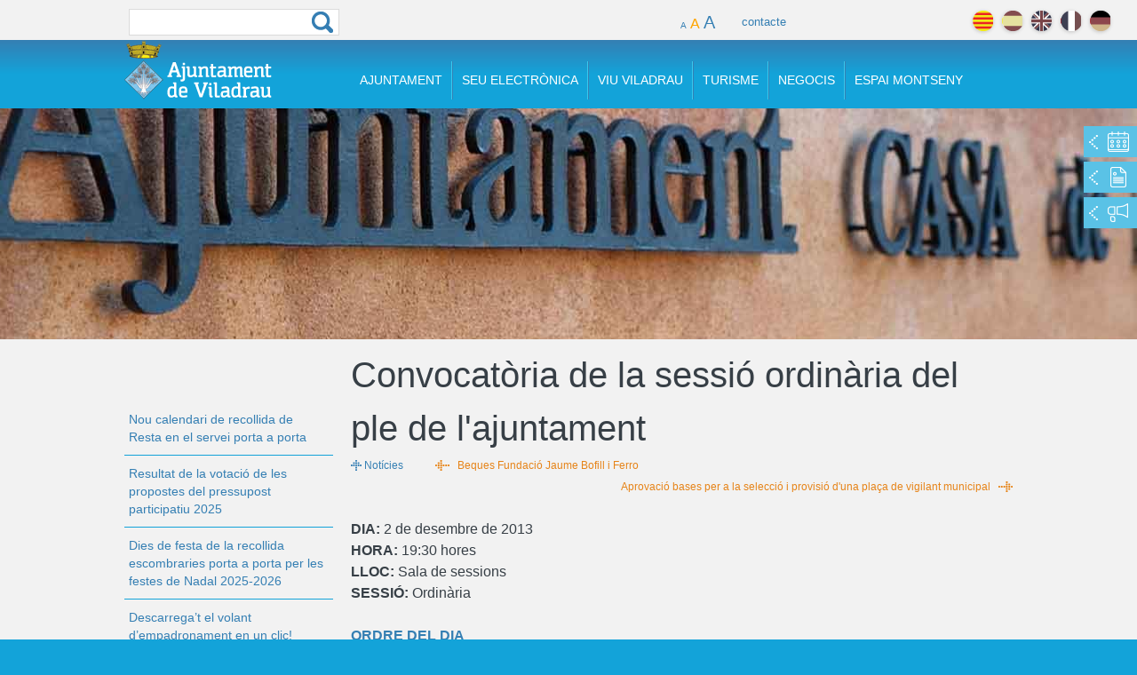

--- FILE ---
content_type: text/html; charset=utf-8
request_url: https://www.viladrau.cat/ca/noticies/convocatoria-de-la-sessio-ordinaria-del-ple-de-lajuntament?page=1
body_size: 12967
content:
<!DOCTYPE html>
<!--[if IEMobile 7]><html class="iem7"  lang="ca" dir="ltr"><![endif]-->
<!--[if lte IE 6]><html class="lt-ie9 lt-ie8 lt-ie7"  lang="ca" dir="ltr"><![endif]-->
<!--[if (IE 7)&(!IEMobile)]><html class="lt-ie9 lt-ie8"  lang="ca" dir="ltr"><![endif]-->
<!--[if IE 8]><html class="lt-ie9"  lang="ca" dir="ltr"><![endif]-->
<!--[if (gte IE 9)|(gt IEMobile 7)]><!--><html  lang="ca" dir="ltr" prefix="content: http://purl.org/rss/1.0/modules/content/ dc: http://purl.org/dc/terms/ foaf: http://xmlns.com/foaf/0.1/ og: http://ogp.me/ns# rdfs: http://www.w3.org/2000/01/rdf-schema# sioc: http://rdfs.org/sioc/ns# sioct: http://rdfs.org/sioc/types# skos: http://www.w3.org/2004/02/skos/core# xsd: http://www.w3.org/2001/XMLSchema#"><!--<![endif]-->

<head>
  <meta charset="utf-8" />
<link rel="prev" type="text/html" title="Beques Fundació Jaume Bofill i Ferro" href="https://www.viladrau.cat/ca/noticies/beques-fundacio-jaume-bofill-i-ferro" />
<link rel="next" type="text/html" title="Aprovació bases per a la selecció i provisió d&#039;una plaça de vigilant municipal" href="https://www.viladrau.cat/ca/noticies/aprovacio-bases-la-seleccio-i-provisio-duna-placa-de-vigilant-municipal" />
<link rel="shortcut icon" href="https://www.viladrau.cat/sites/all/themes/viladrau/favicon.ico" type="image/vnd.microsoft.icon" />
<meta name="generator" content="Drupal 7 (https://www.drupal.org)" />
<link rel="canonical" href="https://www.viladrau.cat/ca/noticies/convocatoria-de-la-sessio-ordinaria-del-ple-de-lajuntament" />
<link rel="shortlink" href="https://www.viladrau.cat/ca/node/472" />
<meta name="twitter:card" content="summary" />
<meta name="twitter:url" content="https://www.viladrau.cat/ca/noticies/convocatoria-de-la-sessio-ordinaria-del-ple-de-lajuntament" />
<meta name="twitter:title" content="Convocatòria de la sessió ordinària del ple de l&#039;ajuntament" />
  <title>Convocatòria de la sessió ordinària del ple de l'ajuntament | Page 2 | Ajuntament de Viladrau</title>

  <meta name="viewport" content="width=device-width, initial-scale=1">
      <meta name="MobileOptimized" content="width">
    <meta name="HandheldFriendly" content="true">
    <meta name="viewport" content="width=device-width">
     
    <meta http-equiv="cleartype" content="on">

  <style>
@import url("https://www.viladrau.cat/modules/system/system.base.css?t8yndh");
@import url("https://www.viladrau.cat/modules/system/system.messages.css?t8yndh");
@import url("https://www.viladrau.cat/modules/system/system.theme.css?t8yndh");
</style>
<style>
@import url("https://www.viladrau.cat/modules/comment/comment.css?t8yndh");
@import url("https://www.viladrau.cat/sites/all/modules/date/date_api/date.css?t8yndh");
@import url("https://www.viladrau.cat/modules/field/theme/field.css?t8yndh");
@import url("https://www.viladrau.cat/modules/node/node.css?t8yndh");
@import url("https://www.viladrau.cat/modules/search/search.css?t8yndh");
@import url("https://www.viladrau.cat/modules/user/user.css?t8yndh");
@import url("https://www.viladrau.cat/sites/all/modules/views/css/views.css?t8yndh");
</style>
<style>
@import url("https://www.viladrau.cat/sites/all/modules/ctools/css/ctools.css?t8yndh");
</style>
<link type="text/css" rel="stylesheet" href="http://fonts.googleapis.com/css?family=Roboto:100,400,300,400italic,700,700italic,100,900" media="all" />
<style>
@import url("https://www.viladrau.cat/sites/all/modules/custom_search/custom_search.css?t8yndh");
@import url("https://www.viladrau.cat/sites/all/themes/viladrau/css/font-awesome.css?t8yndh");
@import url("https://www.viladrau.cat/sites/all/themes/viladrau/css/dcaccordion.css?t8yndh");
@import url("https://www.viladrau.cat/sites/all/themes/viladrau/css/flexslider.css?t8yndh");
</style>
<style>
@import url("https://www.viladrau.cat/sites/all/themes/viladrau/css/normalize.css?t8yndh");
@import url("https://www.viladrau.cat/sites/all/themes/viladrau/css/wireframes.css?t8yndh");
@import url("https://www.viladrau.cat/sites/all/themes/viladrau/css/layouts/fluid_grid_1020.css?t8yndh");
@import url("https://www.viladrau.cat/sites/all/themes/viladrau/css/layouts/responsive-sidebars.css?t8yndh");
@import url("https://www.viladrau.cat/sites/all/themes/viladrau/css/tabs.css?t8yndh");
@import url("https://www.viladrau.cat/sites/all/themes/viladrau/css/pages.css?t8yndh");
@import url("https://www.viladrau.cat/sites/all/themes/viladrau/css/blocks.css?t8yndh");
@import url("https://www.viladrau.cat/sites/all/themes/viladrau/css/navigation.css?t8yndh");
@import url("https://www.viladrau.cat/sites/all/themes/viladrau/css/views-styles.css?t8yndh");
@import url("https://www.viladrau.cat/sites/all/themes/viladrau/css/nodes.css?t8yndh");
@import url("https://www.viladrau.cat/sites/all/themes/viladrau/css/comments.css?t8yndh");
@import url("https://www.viladrau.cat/sites/all/themes/viladrau/css/forms.css?t8yndh");
@import url("https://www.viladrau.cat/sites/all/themes/viladrau/css/fields.css?t8yndh");
@import url("https://www.viladrau.cat/sites/all/themes/viladrau/css/print.css?t8yndh");
@import url("https://www.viladrau.cat/sites/all/themes/viladrau/css/meanmenu.css?t8yndh");
</style>
  <script src="//code.jquery.com/jquery-1.7.2.js"></script>
<script>window.jQuery || document.write("<script src='/sites/all/modules/jquery_update/replace/jquery/1.7/jquery.js'>\x3C/script>")</script>
<script src="https://www.viladrau.cat/misc/jquery.once.js?v=1.2"></script>
<script src="https://www.viladrau.cat/misc/drupal.js?t8yndh"></script>
<script src="https://www.viladrau.cat/sites/default/files/languages/ca_DteadlqpmtRwFlYeR2BmfzsxvPZUeKjvF4W6YeodQ7o.js?t8yndh"></script>
<script src="https://www.viladrau.cat/sites/all/modules/custom_search/js/custom_search.js?t8yndh"></script>
<script src="https://www.viladrau.cat/sites/all/modules/google_analytics/googleanalytics.js?t8yndh"></script>
<script>(function(i,s,o,g,r,a,m){i["GoogleAnalyticsObject"]=r;i[r]=i[r]||function(){(i[r].q=i[r].q||[]).push(arguments)},i[r].l=1*new Date();a=s.createElement(o),m=s.getElementsByTagName(o)[0];a.async=1;a.src=g;m.parentNode.insertBefore(a,m)})(window,document,"script","https://www.google-analytics.com/analytics.js","ga");ga("create", "UA-56163584-1", {"cookieDomain":"auto"});ga("send", "pageview");</script>
<script src="https://maps.googleapis.com/maps/api/js?key=AIzaSyASm_57qP6xBrtLXBbrQKopxzSVV8j5VnM&amp;sensor=true"></script>
<script src="https://www.viladrau.cat/sites/all/themes/viladrau/js/menu/jquery.hoverIntent.minified.js?t8yndh"></script>
<script src="https://www.viladrau.cat/sites/all/themes/viladrau/js/scriptbreaker-multiple-accordion-1.js?t8yndh"></script>
<script src="https://www.viladrau.cat/sites/all/themes/viladrau/js/flexslider/jquery.flexslider.js?t8yndh"></script>
<script src="https://www.viladrau.cat/sites/all/themes/viladrau/js/flexslider/activacion.js?t8yndh"></script>
<script src="https://www.viladrau.cat/sites/all/themes/viladrau/js/flexslider/activacionlloc.js?t8yndh"></script>
<script src="https://www.viladrau.cat/sites/all/themes/viladrau/js/menulateralfooter.js?t8yndh"></script>
<script src="https://www.viladrau.cat/sites/all/themes/viladrau/js/script.js?t8yndh"></script>
<script>jQuery.extend(Drupal.settings, {"basePath":"\/","pathPrefix":"ca\/","ajaxPageState":{"theme":"viladrau","theme_token":"F19paW0TAMtcXM7uS-7EY5oKQlnLDRLYSqv0qYtI0qw","js":{"\/\/code.jquery.com\/jquery-1.7.2.js":1,"0":1,"misc\/jquery.once.js":1,"misc\/drupal.js":1,"public:\/\/languages\/ca_DteadlqpmtRwFlYeR2BmfzsxvPZUeKjvF4W6YeodQ7o.js":1,"sites\/all\/modules\/custom_search\/js\/custom_search.js":1,"sites\/all\/modules\/google_analytics\/googleanalytics.js":1,"1":1,"https:\/\/maps.googleapis.com\/maps\/api\/js?key=AIzaSyASm_57qP6xBrtLXBbrQKopxzSVV8j5VnM\u0026sensor=true":1,"sites\/all\/themes\/viladrau\/js\/menu\/jquery.hoverIntent.minified.js":1,"sites\/all\/themes\/viladrau\/js\/scriptbreaker-multiple-accordion-1.js":1,"sites\/all\/themes\/viladrau\/js\/flexslider\/jquery.flexslider.js":1,"sites\/all\/themes\/viladrau\/js\/flexslider\/activacion.js":1,"sites\/all\/themes\/viladrau\/js\/flexslider\/activacionlloc.js":1,"sites\/all\/themes\/viladrau\/js\/menulateralfooter.js":1,"sites\/all\/themes\/viladrau\/js\/script.js":1},"css":{"modules\/system\/system.base.css":1,"modules\/system\/system.menus.css":1,"modules\/system\/system.messages.css":1,"modules\/system\/system.theme.css":1,"modules\/comment\/comment.css":1,"sites\/all\/modules\/date\/date_api\/date.css":1,"modules\/field\/theme\/field.css":1,"modules\/node\/node.css":1,"modules\/search\/search.css":1,"modules\/user\/user.css":1,"sites\/all\/modules\/views\/css\/views.css":1,"sites\/all\/modules\/ctools\/css\/ctools.css":1,"http:\/\/fonts.googleapis.com\/css?family=Roboto:100,400,300,400italic,700,700italic,100,900":1,"sites\/all\/modules\/custom_search\/custom_search.css":1,"sites\/all\/themes\/viladrau\/css\/font-awesome.css":1,"sites\/all\/themes\/viladrau\/css\/dcaccordion.css":1,"sites\/all\/themes\/viladrau\/css\/flexslider.css":1,"sites\/all\/themes\/viladrau\/system.menus.css":1,"sites\/all\/themes\/viladrau\/css\/normalize.css":1,"sites\/all\/themes\/viladrau\/css\/wireframes.css":1,"sites\/all\/themes\/viladrau\/css\/layouts\/fluid_grid_1020.css":1,"sites\/all\/themes\/viladrau\/css\/layouts\/responsive-sidebars.css":1,"sites\/all\/themes\/viladrau\/css\/page-backgrounds.css":1,"sites\/all\/themes\/viladrau\/css\/tabs.css":1,"sites\/all\/themes\/viladrau\/css\/pages.css":1,"sites\/all\/themes\/viladrau\/css\/blocks.css":1,"sites\/all\/themes\/viladrau\/css\/navigation.css":1,"sites\/all\/themes\/viladrau\/css\/views-styles.css":1,"sites\/all\/themes\/viladrau\/css\/nodes.css":1,"sites\/all\/themes\/viladrau\/css\/comments.css":1,"sites\/all\/themes\/viladrau\/css\/forms.css":1,"sites\/all\/themes\/viladrau\/css\/fields.css":1,"sites\/all\/themes\/viladrau\/css\/print.css":1,"sites\/all\/themes\/viladrau\/css\/meanmenu.css":1}},"custom_search":{"form_target":"_self","solr":0},"googleanalytics":{"trackOutbound":1,"trackMailto":1,"trackDownload":1,"trackDownloadExtensions":"7z|aac|arc|arj|asf|asx|avi|bin|csv|doc(x|m)?|dot(x|m)?|exe|flv|gif|gz|gzip|hqx|jar|jpe?g|js|mp(2|3|4|e?g)|mov(ie)?|msi|msp|pdf|phps|png|ppt(x|m)?|pot(x|m)?|pps(x|m)?|ppam|sld(x|m)?|thmx|qtm?|ra(m|r)?|sea|sit|tar|tgz|torrent|txt|wav|wma|wmv|wpd|xls(x|m|b)?|xlt(x|m)|xlam|xml|z|zip"},"urlIsAjaxTrusted":{"\/ca\/noticies\/convocatoria-de-la-sessio-ordinaria-del-ple-de-lajuntament?page=1":true}});</script>
      <!--[if lt IE 9]>
    <script src="/sites/all/themes/zen/js/html5-respond.js"></script>
    <![endif]-->
  </head>
<body class="html not-front not-logged-in one-sidebar sidebar-first page-node page-node- page-node-472 node-type-noticies i18n-ca section-noticies" >
      <p id="skip-link">
      <a href="#main-menu" class="element-invisible element-focusable">Jump to navigation</a>
    </p>
      

<div id="contenedor">

	<div class="langsearch">
		<div class="total page container_12">
			<div class="grid_3 busqueda ">
				<form class="search-form" role="search" action="/ca/noticies/convocatoria-de-la-sessio-ordinaria-del-ple-de-lajuntament?page=1" method="post" id="search-block-form" accept-charset="UTF-8"><div><div class="container-inline">
      <h2 class="element-invisible">Formulari de cerca</h2>
    <div class="form-item form-type-textfield form-item-search-block-form">
  <label class="element-invisible" for="edit-search-block-form--2">Cerca </label>
 <input title="Introduïu els termes que voleu cercar." class="custom-search-box form-text" placeholder="" type="text" id="edit-search-block-form--2" name="search_block_form" value="" size="15" maxlength="128" />
</div>
<div class="form-actions form-wrapper" id="edit-actions--2"><input type="submit" id="edit-submit--2" name="op" value="Cerca" class="form-submit" /></div><input type="hidden" name="form_build_id" value="form-_WB21gjuSG1Yh5YAsIck1FtqQSik5VFtpan-dWj7gcI" />
<input type="hidden" name="form_id" value="search_block_form" />
</div>
</div></form>			</div>
			
			
					             												<div class="grid_6 clasecontacto">
							<div id="controls">
							      <a href="#" id="small">A</a>
							      <a href="#" id="medium" class="selected">A</a>
							      <a href="#" id="large">A</a>
						    </div>
						    <a id="contactolink" href="/ca/ajuntament/contacte-0">contacte</a>
						</div>
														
			
			
							<div class="grid_4 idiomasconatiner">
						                
	                <div id="idomasbox">
		                <ul class="idiomas">
							<li class="idiomaactivo"><a class="ca" href="#" title="català">català</a></li>
							<li class=""><a class="es" href="/es" title="español">español</a></li>
							<li class=""><a class="en" href="/en" title="english">english</a></li>
							<li class=""><a class="fr" href="/fr" title="français">français</a></li>
							<li class=""><a class="de" href="/de" title="deutch">deutch</a></li>
						</ul>
	                </div> <!-- #idomasbox -->
				</div><!--idiomasconatiner-->
						
			
			
		</div>
	</div>


	<div class="headertop">
		    <div class="total page container_12">
		      <header id="header" role="banner">
		      
				  <div class="grid_3">
		          <a href="/ca" title="Inici" rel="home" id="logo"><img src="https://www.viladrau.cat/sites/all/themes/viladrau/images/viladrau_logo_color.png" alt="Inici" /></a>
				  </div>

		      
		      	<div id="navigation" class="grid_9">
		                      		                            <nav id="main-menu" role="navigation">
		                                


<div class="menu-block-wrapper menu-block-1 menu-name-main-menu parent-mlid-0 menu-level-1">
  <ul class="menu"><li class="menu__item is-expanded menu__item is-expanded first expanded menu-mlid-627"><a href="/ca/ajuntament/ajuntament-0" class="menu__link menu__link menuajuntament">Ajuntament</a><ul class="menu"><li class="menu__item is-leaf menu__item is-leaf first leaf menu-mlid-2076"><a href="/ca/ajuntament/arees-i-regidors" title="Organització de l’equip de govern i els diferents Grups Municipals" class="menu__link menu__link">Àrees i regidors<div class="introduccio">Organització de l’equip de govern i els diferents Grups Municipals</div></a></li>
<li class="menu__item is-leaf menu__item is-leaf leaf menu-mlid-2634"><a href="/ca/ajuntament/actesiplens" title="Actes dels acords presos en els Plens Municipals i Decrets d&#039;alcaldia" class="menu__link menu__link">Actes de plens<div class="introduccio">Actes dels acords presos en els Plens Municipals i Decrets d'alcaldia</div></a></li>
<li class="menu__item is-leaf menu__item is-leaf leaf menu-mlid-2646"><a href="/ca/ajuntament/juntes_de_govern" title="Actes de les Juntes de Govern Local de Viladrau" class="menu__link menu__link">Juntes de Govern<div class="introduccio">Actes de les Juntes de Govern Local de Viladrau</div></a></li>
<li class="menu__item is-leaf menu__item is-leaf leaf menu-mlid-2078"><a href="/ca/ajuntament/serveis-municipals" title="Contacte dels diferents serveis municipals" class="menu__link menu__link">Serveis municipals<div class="introduccio">Contacte dels diferents serveis municipals</div></a></li>
<li class="menu__item is-leaf menu__item is-leaf leaf menu-mlid-2080"><a href="/ca/ajuntament/anuncis" title="Consulta d’edictes i anuncis publicats" class="menu__link menu__link">Tauler d'anuncis<div class="introduccio">Consulta d’edictes i anuncis publicats</div></a></li>
<li class="menu__item is-leaf menu__item is-leaf leaf menu-mlid-2082"><a href="/ca/ajuntament/ordenances" title="Normativa de caràcter municipal i referent a tributs" class="menu__link menu__link">Ordenances<div class="introduccio">Normativa de caràcter municipal i referent a tributs</div></a></li>
<li class="menu__item is-leaf menu__item is-leaf leaf menu-mlid-2680"><a href="/ca/ajuntament/normativa" title="Normes urbanístiques, inventari de camins, Nou POUM i projectes" class="menu__link menu__link t2on">Documents de referència<div class="introduccio">Normes urbanístiques, inventari de camins, Nou POUM i projectes</div></a></li>
<li class="menu__item is-leaf menu__item is-leaf leaf menu-mlid-2586"><a href="/ca/noticies" title="El més destacat del dia a dia a Viladrau" class="menu__link menu__link">Notícies<div class="introduccio">El més destacat del dia a dia a Viladrau</div></a></li>
<li class="menu__item is-leaf menu__item is-leaf last leaf menu-mlid-2088"><a href="/ca/ajuntament/contacte-0" title="Fes-nos arribar qualsevol consulta o comentari" class="menu__link menu__link t2off">Contacte<div class="introduccio">Fes-nos arribar qualsevol consulta o comentari</div></a></li>
</ul></li>
<li class="menu__item is-expanded menu__item is-expanded expanded menu-mlid-2915"><a href="https://www.seu-e.cat/web/viladrau/seu-electronica#" class="menu__link menu__link menuseu">Seu Electrònica</a><ul class="menu"><li class="menu__item is-leaf menu__item is-leaf first leaf menu-mlid-2916"><a href="https://www.seu-e.cat/web/viladrau/seu-electronica#" title="Espai electrònic de relació entra la ciutadania i l’Ajuntament de Viladrau" id="testmenu" class="menu__link menu__link">Seu electrònica<div class="introduccio">Espai electrònic de relació entra la ciutadania i l’Ajuntament de Viladrau</div></a></li>
<li class="menu__item is-leaf menu__item is-leaf leaf menu-mlid-2917"><a href="https://www.seu-e.cat/web/viladrau/govern-obert-i-transparencia" title="Accedeix a la informació pública i bon govern de la gestió municipal." id="testmenu" class="menu__link menu__link">Portal de transparència<div class="introduccio">Accedeix a la informació pública i bon govern de la gestió municipal.</div></a></li>
<li class="menu__item is-leaf menu__item is-leaf leaf menu-mlid-2918"><a href="https://www.seu-e.cat/ca/web/viladrau/tramits-i-gestions" title="Presenteu les sol·licituds i els tràmits per internet" class="menu__link menu__link">Tràmits i gestions <div class="introduccio">Presenteu les sol·licituds i els tràmits per internet</div></a></li>
<li class="menu__item is-leaf menu__item is-leaf leaf menu-mlid-2919"><a href="https://efact.eacat.cat/bustia/?emisorId=527" title="Presenteu les vostres factures electròniques i consulteu el seu estat de tramitació" class="menu__link menu__link">Factura electrònica<div class="introduccio">Presenteu les vostres factures electròniques i consulteu el seu estat de tramitació</div></a></li>
<li class="menu__item is-leaf menu__item is-leaf leaf menu-mlid-2920"><a href="https://tauler.seu.cat/inici.do?idens=1722070005" title="Consulteu els edictes i anuncis publicats per l&#039;Ajuntament de Viladrau" class="menu__link menu__link">Tauler d’anuncis<div class="introduccio">Consulteu els edictes i anuncis publicats per l'Ajuntament de Viladrau</div></a></li>
<li class="menu__item is-leaf menu__item is-leaf leaf menu-mlid-2921"><a href="https://usuari.enotum.cat/webCiutada/Escollir.do?paramsCoded=HdpdTCXL6jwqFt72nTCfZej4rp9kUVMNn%2Bf5DCKxgzMFFi9ezKOqkUkeE8YvK4RWlzdiIj7qi%2B81h9I%2FjqS3ctA7iVz5otKCC4oKey1cFuIO%2BA%2BPgjuyQCTOha6vBpc%2F9Rz2%2BVGJ9IUQapnh89Sp64ZsWF4LV9I%2BEzii0f50Ii3rejehdy" title="Notificacions i comunicacions d’actes administratius" class="menu__link menu__link">Notificacions electròniques<div class="introduccio">Notificacions i comunicacions d’actes administratius</div></a></li>
<li class="menu__item is-leaf menu__item is-leaf leaf menu-mlid-2922"><a href="https://contractaciopublica.gencat.cat/ecofin_pscp/AppJava/cap.pscp?ambit=5&amp;keyword=viladrau&amp;reqCode=viewDetail&amp;idCap=2942361" title="Activitat contractual de l&#039;Ajuntament de Viladrau per assegurar la transparència i l&#039;accés públic a aquesta informació. " class="menu__link menu__link">Perfil del contractant<div class="introduccio">Activitat contractual de l'Ajuntament de Viladrau per assegurar la transparència i l'accés públic a aquesta informació. </div></a></li>
<li class="menu__item is-leaf menu__item is-leaf last leaf menu-mlid-3362" id="testmenu"><a href="https://viladrau.emunicipis.ddgi.cat/OAC/ValidarDoc.jsp?idioma=ca" title="Els documents emesos que es poden verificar amb aquesta opció" id="testmenu" class="menu__link menu__link">Validador de documents<div class="introduccio">Els documents emesos que es poden verificar amb aquesta opció</div></a></li>
</ul></li>
<li class="menu__item is-expanded menu__item is-expanded expanded menu-mlid-632"><a href="/ca/viuviladrau/viu-viladrau" class="menu__link menu__link menuviu">Viu Viladrau</a><ul class="menu"><li class="menu__item is-leaf menu__item is-leaf first leaf menu-mlid-2033"><a href="/ca/viuviladrau/historia-i-patrimoni-cultural" title="Coneix la història i el patrimoni de Viladrau" class="menu__link menu__link">Història i patrimoni<div class="introduccio">Coneix la història i el patrimoni de Viladrau</div></a></li>
<li class="menu__item is-leaf menu__item is-leaf leaf menu-mlid-2034"><a href="/ca/viuviladrau/telefons-dinteres" title="Telèfons de la seguretat, sanitat i altres" class="menu__link menu__link">Telèfons d'interès<div class="introduccio">Telèfons de la seguretat, sanitat i altres</div></a></li>
<li class="menu__item is-leaf menu__item is-leaf leaf menu-mlid-2037"><a href="/ca/viuviladrau/firesifestes" title="Coneix les fires i les festes tradicionals de Viladrau" class="menu__link menu__link">Fires i Festes<div class="introduccio">Coneix les fires i les festes tradicionals de Viladrau</div></a></li>
<li class="menu__item is-leaf menu__item is-leaf leaf menu-mlid-2038"><a href="/ca/viuviladrau/itineraris" title="Alguns dels itineraris i rutes per gaudir de Viladrau" class="menu__link menu__link">Itineraris i rutes<div class="introduccio">Alguns dels itineraris i rutes per gaudir de Viladrau</div></a></li>
<li class="menu__item is-leaf menu__item is-leaf leaf menu-mlid-3016"><a href="/ca/serveis" title="Contacte dels diferents serveis municipals" class="menu__link menu__link">Serveis<div class="introduccio">Contacte dels diferents serveis municipals</div></a></li>
<li class="menu__item is-leaf menu__item is-leaf leaf menu-mlid-2053"><a href="/ca/viuviladrau/subministraments" title="Contacte de les empreses proveïdores de serveis, subministraments i comunicacions" class="menu__link menu__link">Subministraments<div class="introduccio">Contacte de les empreses proveïdores de serveis, subministraments i comunicacions</div></a></li>
<li class="menu__item is-leaf menu__item is-leaf leaf menu-mlid-2054"><a href="/ca/viuviladrau/entitats" title="Consulta totes les Associacions del municipi" class="menu__link menu__link">Entitats<div class="introduccio">Consulta totes les Associacions del municipi</div></a></li>
<li class="menu__item is-leaf menu__item is-leaf leaf menu-mlid-2055"><a href="/ca/viuviladrau/pla-de-situacio" title="Descarregueu el mapa de situació de Viladrau" class="menu__link menu__link">Pla de situació<div class="introduccio">Descarregueu el mapa de situació de Viladrau</div></a></li>
<li class="menu__item is-leaf menu__item is-leaf leaf menu-mlid-2197"><a href="http://www.viladrau.cat/ca/agenda" title="Consulta totes les activitats programades a Viladrau" class="menu__link menu__link t3off">Agenda<div class="introduccio">Consulta totes les activitats programades a Viladrau</div></a></li>
<li class="menu__item is-leaf menu__item is-leaf leaf menu-mlid-2035"><a href="/ca/viuviladrau/equipaments" title="Equipaments municipals de Viladrau" class="menu__link menu__link tcol2">Equipaments<div class="introduccio">Equipaments municipals de Viladrau</div></a></li>
<li class="menu__item is-leaf menu__item is-leaf last leaf menu-mlid-3072" id="testmenu"><a href="/ca/viuviladrau/motor" title="Activitats relacionades amb el món del motor a Viladrau" id="testmenu" class="menu__link menu__link">Motor<div class="introduccio">Activitats relacionades amb el món del motor a Viladrau</div></a></li>
</ul></li>
<li class="menu__item is-expanded menu__item is-expanded expanded menu-mlid-687"><a href="/ca/turisme/turisme" class="menu__link menu__link menuturisme">Turisme</a><ul class="menu"><li class="menu__item is-leaf menu__item is-leaf first leaf menu-mlid-2159"><a href="/ca/turisme/oficina-dinformacio-turistica" title="Horaris i ubicació de l&#039;oficina d&#039;informació turística" class="menu__link menu__link">Oficina d'informació<div class="introduccio">Horaris i ubicació de l'oficina d'informació turística</div></a></li>
<li class="menu__item is-leaf menu__item is-leaf leaf menu-mlid-2060"><a href="/ca/turisme/firesifestes" title="Coneix les fires i les festes tradicionals de Viladrau" class="menu__link menu__link">Fires i Festes<div class="introduccio">Coneix les fires i les festes tradicionals de Viladrau</div></a></li>
<li class="menu__item is-leaf menu__item is-leaf leaf menu-mlid-2066"><a href="/ca/turisme/descobreix/itineraris" title="Alguns dels itineraris i rutes per gaudir de Viladrau" class="menu__link menu__link">Rutes<div class="introduccio">Alguns dels itineraris i rutes per gaudir de Viladrau</div></a></li>
<li class="menu__item is-leaf menu__item is-leaf leaf menu-mlid-2724"><a href="/ca/turisme/aplecs" title="Aplec de Sant Segimon, Aplec de Matagalls i Aplec de l&#039;Erola" class="menu__link menu__link">Aplecs<div class="introduccio">Aplec de Sant Segimon, Aplec de Matagalls i Aplec de l'Erola</div></a></li>
<li class="menu__item is-leaf menu__item is-leaf leaf menu-mlid-3018" id="testmenu"><a href="/ca/entorn" title="Coneix racons privilegiats de Viladrau" id="testmenu" class="menu__link menu__link">Entorn<div class="introduccio">Coneix racons privilegiats de Viladrau</div></a></li>
<li class="menu__item is-leaf menu__item is-leaf leaf menu-mlid-3294"><a href="/ca/turisme/patrimoni-cultural" title="Patrimoni cultural de Viladrau" class="menu__link menu__link">Patrimoni Cultural<div class="introduccio">Patrimoni cultural de Viladrau</div></a></li>
<li class="menu__item is-leaf menu__item is-leaf leaf menu-mlid-2058"><a href="/ca/turisme/situacio" title="Descripció geogràfica i plànol de Viladrau" class="menu__link menu__link">Situació<div class="introduccio">Descripció geogràfica i plànol de Viladrau</div></a></li>
<li class="menu__item is-leaf menu__item is-leaf leaf menu-mlid-2194"><a href="http://www.viladrau.cat/ca/agenda" title="Consulta totes les activitats programades a Viladrau" class="menu__link menu__link t1on">Agenda<div class="introduccio">Consulta totes les activitats programades a Viladrau</div></a></li>
<li class="menu__item is-leaf menu__item is-leaf leaf menu-mlid-2069"><a href="/ca/turisme/on-menjar" title="Consulta tots els establiments de restauració de Viladrau" class="menu__link menu__link">On menjar<div class="introduccio">Consulta tots els establiments de restauració de Viladrau</div></a></li>
<li class="menu__item is-leaf menu__item is-leaf leaf menu-mlid-2070"><a href="/ca/turisme/on-dormir" title="Consulta tota l&#039;oferta d&#039;allotjaments a Viladrau" class="menu__link menu__link t1off">On dormir<div class="introduccio">Consulta tota l'oferta d'allotjaments a Viladrau</div></a></li>
<li class="menu__item is-leaf menu__item is-leaf leaf menu-mlid-3017" id="testmenu"><a href="/ca/viladrau/que-fer" title="Serveis per gaudir de Viladrau" id="testmenu" class="menu__link menu__link">Què fer<div class="introduccio">Serveis per gaudir de Viladrau</div></a></li>
<li class="menu__item is-leaf menu__item is-leaf last leaf menu-mlid-2153"><a href="http://www.viladrau.cat/ca/turisme/galeria" class="menu__link menu__link">Galeria</a></li>
</ul></li>
<li class="menu__item is-expanded menu__item is-expanded expanded menu-mlid-719"><a href="/ca/negocis/negocis" class="menu__link menu__link menunegocis">Negocis</a><ul class="menu"><li class="menu__item is-leaf menu__item is-leaf first leaf menu-mlid-2157"><a href="/ca/negocis/empreses" title="Informació de les empreses i comerços de Viladrau" class="menu__link menu__link">empreses i comerços<div class="introduccio">Informació de les empreses i comerços de Viladrau</div></a></li>
<li class="menu__item is-leaf menu__item is-leaf leaf menu-mlid-2072"><a href="/ca/negocis/viladrau-business" class="menu__link menu__link">Viladrau Business</a></li>
<li class="menu__item is-leaf menu__item is-leaf last leaf menu-mlid-2074"><a href="https://contractaciopublica.gencat.cat/ecofin_pscp/AppJava/cap.pscp?ambit=5&amp;keyword=viladrau&amp;reqCode=viewDetail&amp;idCap=2942361" class="menu__link menu__link">Perfil del contractant</a></li>
</ul></li>
<li class="menu__item is-leaf menu__item is-leaf last leaf menu-mlid-1873"><a href="/ca/espaimontseny/espai-montseny" class="menu__link menu__link notsubmenu">Espai Montseny</a></li>
</ul></div>
		                            </nav>
		                       		        </div><!-- /#navigation -->
		      
		      </header>
		        
		     </div> <!-- page -->
		     
	</div> <!-- headertop -->
  

    
<div class="titolseccio clasenoticies">
	<div class="total container_12">
		<div class="grid_9 prefix_3">
			<h1 ><span>Notícies</span></h1>		</div>
	</div>
</div><!-- titolseccio -->
	
<div id="top-image" style="background-image:url('/sites/default/files/styles/fondo/public/fondo/viladrau_tipografia3_0.jpg');" data-0="background-position:50% 60%;" data-500="background-position:50% -80%;" >
			<div id="schnelllinks">
			<ul>
				<li class="sch_agenda"><a href="http://www.viladrau.cat/ca/agenda" title="Agenda"><span></span> AGENDA</a></li>
				<li class="sch_noticias"><a href="http://www.viladrau.cat/ca/noticies" title="Noticies"><span></span> NOTÍCIES</a></li>
				<li class="sch_destaquem"><a href="http://www.viladrau.cat/ca/noticies-viladrau/projectes" title="Projectes"><span></span> PROJECTES</a></li>
			</ul>
		</div>
	</div>
  
  <div class="total container_12 page central">
      <div id="main">  
      
                   
                  <aside class="grid_3 lateral">
            <div >  <section class="region region-sidebar-first column sidebar well">
    <div id="block-views-noticias-menu-block" class="block block-views first odd">

      
  <div class="view view-noticias-menu view-id-noticias_menu view-display-id-block view-dom-id-4d4ac3c7269539e4c43ec60ad5e65cdf">
        
  
  
      <div class="view-content">
          <ul class="topnav">          <li class="">  
          <a href="/ca/noticies/nou-calendari-de-recollida-de-resta-en-el-servei-porta-porta">Nou calendari de recollida de Resta en el servei porta a porta</a>  </li>
          <li class="">  
          <a href="/ca/noticies/resultat-de-la-votacio-de-les-propostes-del-pressupost-participatiu-2025">Resultat de la votació de les propostes del pressupost participatiu 2025</a>  </li>
          <li class="">  
          <a href="/ca/noticies/dies-de-festa-de-la-recollida-escombraries-porta-porta-les-festes-de-nadal-2025-2026">Dies de festa de la recollida escombraries porta a porta per les festes de Nadal 2025-2026</a>  </li>
          <li class="">  
          <a href="/ca/noticies/descarregat-el-volant-dempadronament-en-un-clic">Descarrega’t el volant d’empadronament en un clic!</a>  </li>
          <li class="">  
          <a href="/ca/noticies/resultats-globals-dels-estudis-tecnics-que-es-van-demanar-lajuntament-rehabilitar">Resultats globals dels Estudis Tècnics que es van demanar a l&#039;ajuntament per rehabilitar energèticament habitatges</a>  </li>
      </ul>    </div>
  
      <div class="item-list"><ul class="pager"><li class="pager-previous first"><a href="/ca/noticies/convocatoria-de-la-sessio-ordinaria-del-ple-de-lajuntament">&lt;</a></li>
<li class="pager-current">2 de 161</li>
<li class="pager-next last"><a href="/ca/noticies/convocatoria-de-la-sessio-ordinaria-del-ple-de-lajuntament?page=2">&gt;</a></li>
</ul></div>  
  
  
  
  
</div>
</div><!-- /.block -->
<div id="block-menu-block-9" class="block block-menu-block last even" role="navigation">

      
  <div class="menu-block-wrapper menu-block-9 menu-name-main-menu parent-mlid-627 menu-level-1">
  <ul class="topnav"><li class="menu__item is-leaf first leaf menu-mlid-2076"><a href="/ca/ajuntament/arees-i-regidors" title="Organització de l’equip de govern i els diferents Grups Municipals" class="menu__link">Àrees i regidors</a></li>
<li class="menu__item is-leaf leaf menu-mlid-2634"><a href="/ca/ajuntament/actesiplens" title="Actes dels acords presos en els Plens Municipals i Decrets d&#039;alcaldia" class="menu__link">Actes de plens</a></li>
<li class="menu__item is-leaf leaf menu-mlid-2646"><a href="/ca/ajuntament/juntes_de_govern" title="Actes de les Juntes de Govern Local de Viladrau" class="menu__link">Juntes de Govern</a></li>
<li class="menu__item is-leaf leaf menu-mlid-2078"><a href="/ca/ajuntament/serveis-municipals" title="Contacte dels diferents serveis municipals" class="menu__link">Serveis municipals</a></li>
<li class="menu__item is-leaf leaf menu-mlid-2080"><a href="/ca/ajuntament/anuncis" title="Consulta d’edictes i anuncis publicats" class="menu__link">Tauler d&#039;anuncis</a></li>
<li class="menu__item is-leaf leaf menu-mlid-2082"><a href="/ca/ajuntament/ordenances" title="Normativa de caràcter municipal i referent a tributs" class="menu__link">Ordenances</a></li>
<li class="menu__item is-leaf leaf menu-mlid-2680"><a href="/ca/ajuntament/normativa" title="Normes urbanístiques, inventari de camins, Nou POUM i projectes" class="menu__link t2on">Documents de referència</a></li>
<li class="menu__item is-leaf leaf menu-mlid-2586"><a href="/ca/noticies" title="El més destacat del dia a dia a Viladrau" class="menu__link">Notícies</a></li>
<li class="menu__item is-leaf last leaf menu-mlid-2088"><a href="/ca/ajuntament/contacte-0" title="Fes-nos arribar qualsevol consulta o comentari" class="menu__link t2off">Contacte</a></li>
</ul></div>

</div><!-- /.block -->
  </section>
</div>
                      </aside><!-- /.sidebars -->
                
                
        <div class="column grid_9" role="main">
                              <a id="main-content"></a>
          				                                        
          <div id="">
          	



<article class="node-472 node node-noticies view-mode-full clearfix" about="/ca/noticies/convocatoria-de-la-sessio-ordinaria-del-ple-de-lajuntament" typeof="sioc:Item foaf:Document">


	        <h1 class="title" id="page-title">Convocatòria de la sessió ordinària del ple de l&#039;ajuntament</h1> 
          
     

      <header>
                  <span property="dc:title" content="Convocatòria de la sessió ordinària del ple de l&#039;ajuntament" class="rdf-meta element-hidden"></span><span property="sioc:num_replies" content="0" datatype="xsd:integer" class="rdf-meta element-hidden"></span>
      
          </header>
    
  <div class="clear"></div>
	
	<div class="navegacionNP">
		<span class="nombreseccion"><a href='https://www.viladrau.cat/ca/noticies'>Notícies</a></span>
		<span class='anterior'><span></span><a href="/ca/noticies/beques-fundacio-jaume-bofill-i-ferro" rel="prev">Beques Fundació Jaume Bofill i Ferro</a></span>
		<span class='siguiente'><span></span><a href="/ca/noticies/aprovacio-bases-la-seleccio-i-provisio-duna-placa-de-vigilant-municipal" rel="next">Aprovació bases per a la selecció i provisió d&#039;una plaça de vigilant municipal</a></span>
	</div>



	 <div class="clearcaja">
	  	</div>

  <div class="field field-name-field-body field-type-text-with-summary field-label-hidden"><div class="field-items"><div class="field-item even"><p><strong>DIA:</strong> 2 de desembre de 2013<br /><strong>HORA:</strong> 19:30 hores<br /><strong>LLOC:</strong> Sala de sessions<br /><strong>SESSIÓ:</strong> Ordinària</p>
<p><strong class="azul">ORDRE DEL DIA</strong></p>
<ol>
<li>Aprovació de les actes de les sessió ordinària i extraordinàries anteriors.</li>
<li>Donar compte Resolució de l'alcaldia i actes Junta de Govern Local.</li>
<li>Proposta aprovació oferta pública d'ocupació per a l'any 2014.</li>
<li>Proposta aprovació de les bases i convocatòria peer a la provisió d'una plaça de vigilant municipal.</li>
<li>Proposta adhesió a la pòlissa d'assegurança de responsabilitat civil i patrimonial de l'Associació Catalana de municipis i comarques (ACM)</li>
<li>Proposta adjudicació contracte de gestió del servei de gestió, comercialització, promoció i comunicació de l'Espai Montseny.</li>
<li>Proposta inclusió en l'ordenança reguladora de creació de fitxes per al tractament de dades de caràcter personal de les càmares de control de diversos equipaments municipals.</li>
<li>Moció que presenta ERC en defensa de la Ràdio Televisió Valenciana (RTVV)</li>
<li>Moció que presenta CIU sobre revocació de delegacions a la Junta de Govern Local.</li>
<li>Precs i preguntes.</li>
</ol>
</div></div></div>
  
  
</article><!-- /.node -->
            
                        
          </div>
                    
          	
                    
          </div><!-- /#content -->
    
       </div><!-- /#main -->
    
	   <a href='<? print "/".request_path()."/#contenedor"; ?>' data-toggle="tooltip" id="toTop" class="halflings chevron-up"><i></i> Back to top</a>

    
    </div><!-- /.page grid_12-->
        
</div><!-- /#contenedor -->

<div class="clear"></div>
<div class="informacionturismo"  >
	<div class="total page container_12">
			</div>
</div>

<div class="clear"></div>
  <div class="region region-central">
    <div id="block-views-uves-block-7" class="block block-views first last odd">

      
  
<div class="uves">

            <ul class="vlista">          <li class="">  
          <a href="http://www.viladrau.cat/ca/turisme/descobreix/arbres"><img typeof="foaf:Image" src="https://www.viladrau.cat/sites/default/files/viladrau_i_els_arbres.jpg" width="225" height="110" alt="Viladrau i els arbres" /></a>  </li>
          <li class="">  
          <a href="http://www.viladrau.cat/ca/turisme/firesifestes"><img typeof="foaf:Image" src="https://www.viladrau.cat/sites/default/files/viladrau_fa_festa.jpg" width="225" height="110" alt="Viladrau fa festa" /></a>  </li>
          <li class="">  
          <a href="http://www.viladrau.cat/ca/ajuntament/publica"><img typeof="foaf:Image" src="https://www.viladrau.cat/sites/default/files/viladrau_informa_0.jpg" width="225" height="110" alt="Viladrau informa" /></a>  </li>
          <li class="">  
          <a href="http://www.viladrau.cat/ca/viuviladrau/equipaments/espai-montseny"><img typeof="foaf:Image" src="https://www.viladrau.cat/sites/default/files/viladrau_bruixes_i_bandolers.jpg" width="225" height="110" alt="Viladrau Bruixes i Bandolers" /></a>  </li>
      </ul>    
  
</div>
</div><!-- /.block -->
  </div>


<div class="informacioncontenedor" data-0="background-position:50% 50%;" data-500="background-position:50% 100%;">
		<div class="total page container_12">
			  <div class="informacion">
			  				  	  <div class="region region-derecha">
    <div id="block-views-agenda-block-block" class="block block-views first odd">

        <h2 class="block__title block-title block-title">Agenda</h2>
    
  
        
  

              <div class='agendalistado'>
      <ul class='slides'>
                  <li class="">  
          <a href="http://www.viladrau.cat/ca/agenda/reunio-informativa-de-la-taxa-descombraries-2026-dels-habitatges-domestics-de-viladrau"><img typeof="foaf:Image" src="https://www.viladrau.cat/sites/default/files/styles/agenda_imagen/public/viladrau_reunio_taxa-residus-viladrau_2026_agenda_0.jpg?itok=I8nTqyS-" width="187" height="187" alt="Reunió informativa de la taxa d&#039;escombraries 2026 dels habitatges domèstics de Viladrau" /></a>    
          <p class="flex-caption"><a href="/ca/agenda/reunio-informativa-de-la-taxa-descombraries-2026-dels-habitatges-domestics-de-viladrau">Reunió informativa de la taxa d&#039;escombraries 2026 dels habitatges domèstics de Viladrau</a></p>  </li>
                  <li class="">  
          <a href="http://www.viladrau.cat/ca/agenda/visita-del-servei-local-docupacio-de-la-mancomunitat-la-plana-11"><img typeof="foaf:Image" src="https://www.viladrau.cat/sites/default/files/styles/agenda_imagen/public/viladrau_servei-local-ocupacio_agenda_6.jpg?itok=YuLSQ2t9" width="187" height="187" alt="Viladrau Visita del Servei Local d&#039;Ocupació de la Mancomunitat La Plana" /></a>    
          <p class="flex-caption"><a href="/ca/agenda/visita-del-servei-local-docupacio-de-la-mancomunitat-la-plana-11">Visita del Servei Local d&#039;Ocupació de la Mancomunitat La Plana</a></p>  </li>
                  <li class="">  
          <a href="http://www.viladrau.cat/ca/agenda/visita-del-servei-local-docupacio-de-la-mancomunitat-la-plana-12"><img typeof="foaf:Image" src="https://www.viladrau.cat/sites/default/files/styles/agenda_imagen/public/viladrau_servei-local-ocupacio_agenda_7.jpg?itok=COZIrLz8" width="187" height="187" alt="Viladrau Visita del Servei Local d&#039;Ocupació de la Mancomunitat La Plana" /></a>    
          <p class="flex-caption"><a href="/ca/agenda/visita-del-servei-local-docupacio-de-la-mancomunitat-la-plana-12">Visita del Servei Local d&#039;Ocupació de la Mancomunitat La Plana</a></p>  </li>
                  <li class="">  
          <a href="http://www.viladrau.cat/ca/agenda/visita-del-servei-local-docupacio-de-la-mancomunitat-la-plana-13"><img typeof="foaf:Image" src="https://www.viladrau.cat/sites/default/files/styles/agenda_imagen/public/viladrau_servei-local-ocupacio_agenda_8.jpg?itok=eDwbPOSc" width="187" height="187" alt="Viladrau Visita del Servei Local d&#039;Ocupació de la Mancomunitat La Plana" /></a>    
          <p class="flex-caption"><a href="/ca/agenda/visita-del-servei-local-docupacio-de-la-mancomunitat-la-plana-13">Visita del Servei Local d&#039;Ocupació de la Mancomunitat La Plana</a></p>  </li>
                  <li class="">  
          <a href="http://www.viladrau.cat/ca/agenda/visita-del-servei-local-docupacio-de-la-mancomunitat-la-plana-14"><img typeof="foaf:Image" src="https://www.viladrau.cat/sites/default/files/styles/agenda_imagen/public/viladrau_servei-local-ocupacio_agenda_9.jpg?itok=EKiquDx6" width="187" height="187" alt="Viladrau Visita del Servei Local d&#039;Ocupació de la Mancomunitat La Plana" /></a>    
          <p class="flex-caption"><a href="/ca/agenda/visita-del-servei-local-docupacio-de-la-mancomunitat-la-plana-14">Visita del Servei Local d&#039;Ocupació de la Mancomunitat La Plana</a></p>  </li>
                  <li class="">  
          <a href="http://www.viladrau.cat/ca/agenda/visita-del-servei-local-docupacio-de-la-mancomunitat-la-plana-15"><img typeof="foaf:Image" src="https://www.viladrau.cat/sites/default/files/styles/agenda_imagen/public/viladrau_servei-local-ocupacio_agenda_10.jpg?itok=CvTgQmv3" width="187" height="187" alt="Viladrau Visita del Servei Local d&#039;Ocupació de la Mancomunitat La Plana" /></a>    
          <p class="flex-caption"><a href="/ca/agenda/visita-del-servei-local-docupacio-de-la-mancomunitat-la-plana-15">Visita del Servei Local d&#039;Ocupació de la Mancomunitat La Plana</a></p>  </li>
                  <li class="">  
          <a href="http://www.viladrau.cat/ca/agenda/visita-del-servei-local-docupacio-de-la-mancomunitat-la-plana-16"><img typeof="foaf:Image" src="https://www.viladrau.cat/sites/default/files/styles/agenda_imagen/public/viladrau_servei-local-ocupacio_agenda_11.jpg?itok=5rDcHejG" width="187" height="187" alt="Viladrau Visita del Servei Local d&#039;Ocupació de la Mancomunitat La Plana" /></a>    
          <p class="flex-caption"><a href="/ca/agenda/visita-del-servei-local-docupacio-de-la-mancomunitat-la-plana-16">Visita del Servei Local d&#039;Ocupació de la Mancomunitat La Plana</a></p>  </li>
                  <li class="">  
          <a href="http://www.viladrau.cat/ca/agenda/visites-bibliobus-puigdon-2026"><img typeof="foaf:Image" src="https://www.viladrau.cat/sites/default/files/styles/agenda_imagen/public/viladrau_visites_bibliobus_2025_agenda_1.jpg?itok=zRkGY27u" width="187" height="187" alt="Viladrau Visites Bibliobús Puigdon 2026" /></a>    
          <p class="flex-caption"><a href="/ca/agenda/visites-bibliobus-puigdon-2026">Visites Bibliobús Puigdon 2026</a></p>  </li>
              </ul>
  </div>



      
    
  
    <div class="view-footer">
      <div class="llegirmes"><a href="http://viladrau:8888/ca/agenda">Llegir més<span></span></a></div>    </div>
  

 

 



</div><!-- /.block -->
<div id="block-views-llocs-block-block" class="block block-views even">

        <h2 class="block__title block-title block-title">Destaquem</h2>
    
  <div class="view view-llocs-block view-id-llocs_block view-display-id-block view-dom-id-7b6729c593e684875e7d9f4b5b3692bf">
        
  
  
      <div class="view-content">
          <div class="destacado">
	  <div class='flexsliderlloc'>
	      <ul class='slides'>
	        	          <li class="">  
          <a href="/ca/turisme/pont/pont-de-can-pau-moliner"><img typeof="foaf:Image" src="https://www.viladrau.cat/sites/default/files/styles/grande/public/imagenes/lloc/viladrau_pot_can_pau_moliner_1.jpg?itok=0Sjw4a9P" width="700" height="400" alt="Pont de Can Pau Moliner" /></a>    
          <p class="flex-caption"><a href="/ca/turisme/pont/pont-de-can-pau-moliner">Pont de Can Pau Moliner</a></p>  </li>
	        	          <li class="">  
          <a href="/ca/turisme/font/font-de-loreneta"><img typeof="foaf:Image" src="https://www.viladrau.cat/sites/default/files/styles/grande/public/imagenes/lloc/font_de_loreneta_02.jpg?itok=86gMewoU" width="700" height="400" alt="Viladrau, Font de l&#039;Oreneta" /></a>    
          <p class="flex-caption"><a href="/ca/turisme/font/font-de-loreneta">Font de l&#039;Oreneta</a></p>  </li>
	        	          <li class="">  
          <a href="/ca/turisme/arbre/castanyer-de-les-9-branques"><img typeof="foaf:Image" src="https://www.viladrau.cat/sites/default/files/styles/grande/public/imagenes/lloc/viladrau_castanyer9_01.jpg?itok=Hz03xVEa" width="700" height="400" alt="Viladrau, Castanyer 9 branques" /></a>    
          <p class="flex-caption"><a href="/ca/turisme/arbre/castanyer-de-les-9-branques">Castanyer de les 9 branques</a></p>  </li>
	        	          <li class="">  
          <a href="/ca/turisme/arquitectura/la-sala"><img typeof="foaf:Image" src="https://www.viladrau.cat/sites/default/files/styles/grande/public/imagenes/lloc/viladrau_lasala_2.jpg?itok=Y2bmXmLc" width="700" height="400" alt="Viladrau, La Sala" /></a>    
          <p class="flex-caption"><a href="/ca/turisme/arquitectura/la-sala">La Sala</a></p>  </li>
	        	      </ul>
	  </div>
  </div>
    </div>
  
  
  
  
  
  
</div>
</div><!-- /.block -->
<div id="block-views-galeria-block-1" class="block block-views last odd">

        <h2 class="block__title block-title block-title">Galeria</h2>
    
  <div class="" >
        
  
  




      <div class="galeriabloque">
          <ul>          <li class="">  
          <a href="/turisme/galeria" title="El montseny, Viladrau"><img typeof="foaf:Image" src="https://www.viladrau.cat/sites/default/files/styles/agenda_imagen/public/viladrau19.jpg?itok=GoUSCh_j" width="187" height="187" alt="El montseny, Viladrau" /></a>  </li>
          <li class="">  
          <a href="/turisme/galeria" title="Els boscos de Viladrau"><img typeof="foaf:Image" src="https://www.viladrau.cat/sites/default/files/styles/agenda_imagen/public/viladrau17.jpg?itok=F07XINlA" width="187" height="187" alt="Els boscos de Viladrau" /></a>  </li>
          <li class="">  
          <a href="/turisme/galeria" title="Els boscos de Viladrau"><img typeof="foaf:Image" src="https://www.viladrau.cat/sites/default/files/styles/agenda_imagen/public/viladrau16.jpg?itok=IHcH-B8X" width="187" height="187" alt="Els boscos de Viladrau" /></a>  </li>
          <li class="">  
          <a href="/turisme/galeria" title="Els boscos de Viladrau"><img typeof="foaf:Image" src="https://www.viladrau.cat/sites/default/files/styles/agenda_imagen/public/viladrau15.jpg?itok=1MNDetZK" width="187" height="187" alt="Els boscos de Viladrau" /></a>  </li>
          <li class="">  
          <a href="/turisme/galeria" title="Els boscos de Viladrau"><img typeof="foaf:Image" src="https://www.viladrau.cat/sites/default/files/styles/agenda_imagen/public/viladrau14.jpg?itok=ptGiEBxJ" width="187" height="187" alt="Els boscos de Viladrau" /></a>  </li>
          <li class="">  
          <a href="/turisme/galeria" title="El Montseny, Viladrau"><img typeof="foaf:Image" src="https://www.viladrau.cat/sites/default/files/styles/agenda_imagen/public/viladrau13.jpg?itok=vTk9QLMu" width="187" height="187" alt="El Montseny, Viladrau" /></a>  </li>
      </ul>    </div>
  



  
  
  
  
   

  

</div>
</div><!-- /.block -->
  </div>
			  </div>
		</div>
</div>

<div id="footerdireccion">
		  <div class="region region-bottom">
    <div id="block-block-2" class="block block-block first odd">

      
  <div class="total page container_12"><div class="grid_3 primerox"><img src="/sites/all/themes/viladrau/images/viladrau_logo_color.png" alt="Ajuntament de Viladrau" width="166" height="67" /></div><div class="grid_3 top75 segundox"><address><strong>Ajuntament de Viladrau</strong><br /> C. Migdia, 1<br />17406 Viladrau <br />Girona, Catalunya</address></div><div class="grid_3 top75 tercerox">Tel: <span class="prefijo">(00 34)</span> 938 848 004 <br /><p><a href="maito:ajuntament@viladrau.cat">ajuntament@viladrau.cat</a></p></div><div class="grid_3 top75 cuartox"><ul class="redes"><li><a class="red_1" href="http://www.facebook.com/pages/Ajuntament-de-Viladrau/121057838078837" target="_blank"><span>facebook</span></a></li><li><a class="red_4" href="https://twitter.com/ajviladrau" target="_blank"><span>twitter</span></a></li><li><a class="red_2" href="http://www.flickr.com/photos/93885293@N08/" target="_blank"><span>flickr</span></a></li><li><a class="red_6" href="http://issuu.com/ajuntamentviladrau" target="_blank"><span>issuzu</span></a></li><li><a class="red_5" href="mailto:ajuntament@viladrau.cat"><span>e-mail</span></a></li></ul><p style="clear: both;">© 2013 | Ajuntament Viladrau <br /><a href="https://www.viladrau.cat/ca/ajuntament/avis-legal">Avís legal</a> | <a href="https://www.viladrau.cat/ca/ajuntament/cookies">Política de Cookies</a></p></div></div>
</div><!-- /.block -->
<div id="block-block-6" class="block block-block last even">

      
  <div class="total container_12 linksout">
	   <ul>
	    <li class="prefix_6 grid_3">
	    		<a href="https://www.viladrau.cat/ca">
	    			<img src="/sites/all/themes/viladrau/images/Viladrau-es-molt.png" alt="Viladrau és Molt" width="159" height="85" />
	    		</a>
	    	</li>
	    	<li class="grid_3">
	    		<a href="http://viladrauturisme.cat/ca/home" target="_blank">
	    			<img src="/sites/all/themes/viladrau/images/Espai-Montseny-logo1n.png" alt="Espai-Montseny-logo1n" width="173" height="85" />
	    		</a>
	    	</li>
	    </ul>
	</div>
</div><!-- /.block -->
  </div>
</div> <!-- #footerdireccion -->


<div id="footernav">
	<div class="total page container_12">
		  <footer id="footer" class="region region-footer">
    <div id="block-menu-block-3" class="block block-menu-block first last odd" role="navigation">

      
  <div class="menu-block-wrapper menu-block-3 menu-name-main-menu parent-mlid-0 menu-level-1">
  <ul class="topnav"><li class="menu__item is-expanded first expanded menu-mlid-627"><a href="/ca/ajuntament/ajuntament-0" class="menu__link menuajuntament">Ajuntament</a><ul class="menu"><li class="menu__item is-leaf menu__item is-leaf first leaf menu-mlid-2076"><a href="/ca/ajuntament/arees-i-regidors" title="Organització de l’equip de govern i els diferents Grups Municipals" class="menu__link menu__link">Àrees i regidors<div class="introduccio">Organització de l’equip de govern i els diferents Grups Municipals</div></a></li>
<li class="menu__item is-leaf menu__item is-leaf leaf menu-mlid-2634"><a href="/ca/ajuntament/actesiplens" title="Actes dels acords presos en els Plens Municipals i Decrets d&#039;alcaldia" class="menu__link menu__link">Actes de plens<div class="introduccio">Actes dels acords presos en els Plens Municipals i Decrets d'alcaldia</div></a></li>
<li class="menu__item is-leaf menu__item is-leaf leaf menu-mlid-2646"><a href="/ca/ajuntament/juntes_de_govern" title="Actes de les Juntes de Govern Local de Viladrau" class="menu__link menu__link">Juntes de Govern<div class="introduccio">Actes de les Juntes de Govern Local de Viladrau</div></a></li>
<li class="menu__item is-leaf menu__item is-leaf leaf menu-mlid-2078"><a href="/ca/ajuntament/serveis-municipals" title="Contacte dels diferents serveis municipals" class="menu__link menu__link">Serveis municipals<div class="introduccio">Contacte dels diferents serveis municipals</div></a></li>
<li class="menu__item is-leaf menu__item is-leaf leaf menu-mlid-2080"><a href="/ca/ajuntament/anuncis" title="Consulta d’edictes i anuncis publicats" class="menu__link menu__link">Tauler d'anuncis<div class="introduccio">Consulta d’edictes i anuncis publicats</div></a></li>
<li class="menu__item is-leaf menu__item is-leaf leaf menu-mlid-2082"><a href="/ca/ajuntament/ordenances" title="Normativa de caràcter municipal i referent a tributs" class="menu__link menu__link">Ordenances<div class="introduccio">Normativa de caràcter municipal i referent a tributs</div></a></li>
<li class="menu__item is-leaf menu__item is-leaf leaf menu-mlid-2680"><a href="/ca/ajuntament/normativa" title="Normes urbanístiques, inventari de camins, Nou POUM i projectes" class="menu__link menu__link t2on">Documents de referència<div class="introduccio">Normes urbanístiques, inventari de camins, Nou POUM i projectes</div></a></li>
<li class="menu__item is-leaf menu__item is-leaf leaf menu-mlid-2586"><a href="/ca/noticies" title="El més destacat del dia a dia a Viladrau" class="menu__link menu__link">Notícies<div class="introduccio">El més destacat del dia a dia a Viladrau</div></a></li>
<li class="menu__item is-leaf menu__item is-leaf last leaf menu-mlid-2088"><a href="/ca/ajuntament/contacte-0" title="Fes-nos arribar qualsevol consulta o comentari" class="menu__link menu__link t2off">Contacte<div class="introduccio">Fes-nos arribar qualsevol consulta o comentari</div></a></li>
</ul></li>
<li class="menu__item is-expanded expanded menu-mlid-2915"><a href="https://www.seu-e.cat/web/viladrau/seu-electronica#" class="menu__link menuseu">Seu Electrònica</a><ul class="menu"><li class="menu__item is-leaf menu__item is-leaf first leaf menu-mlid-2916"><a href="https://www.seu-e.cat/web/viladrau/seu-electronica#" title="Espai electrònic de relació entra la ciutadania i l’Ajuntament de Viladrau" id="testmenu" class="menu__link menu__link">Seu electrònica<div class="introduccio">Espai electrònic de relació entra la ciutadania i l’Ajuntament de Viladrau</div></a></li>
<li class="menu__item is-leaf menu__item is-leaf leaf menu-mlid-2917"><a href="https://www.seu-e.cat/web/viladrau/govern-obert-i-transparencia" title="Accedeix a la informació pública i bon govern de la gestió municipal." id="testmenu" class="menu__link menu__link">Portal de transparència<div class="introduccio">Accedeix a la informació pública i bon govern de la gestió municipal.</div></a></li>
<li class="menu__item is-leaf menu__item is-leaf leaf menu-mlid-2918"><a href="https://www.seu-e.cat/ca/web/viladrau/tramits-i-gestions" title="Presenteu les sol·licituds i els tràmits per internet" class="menu__link menu__link">Tràmits i gestions <div class="introduccio">Presenteu les sol·licituds i els tràmits per internet</div></a></li>
<li class="menu__item is-leaf menu__item is-leaf leaf menu-mlid-2919"><a href="https://efact.eacat.cat/bustia/?emisorId=527" title="Presenteu les vostres factures electròniques i consulteu el seu estat de tramitació" class="menu__link menu__link">Factura electrònica<div class="introduccio">Presenteu les vostres factures electròniques i consulteu el seu estat de tramitació</div></a></li>
<li class="menu__item is-leaf menu__item is-leaf leaf menu-mlid-2920"><a href="https://tauler.seu.cat/inici.do?idens=1722070005" title="Consulteu els edictes i anuncis publicats per l&#039;Ajuntament de Viladrau" class="menu__link menu__link">Tauler d’anuncis<div class="introduccio">Consulteu els edictes i anuncis publicats per l'Ajuntament de Viladrau</div></a></li>
<li class="menu__item is-leaf menu__item is-leaf leaf menu-mlid-2921"><a href="https://usuari.enotum.cat/webCiutada/Escollir.do?paramsCoded=HdpdTCXL6jwqFt72nTCfZej4rp9kUVMNn%2Bf5DCKxgzMFFi9ezKOqkUkeE8YvK4RWlzdiIj7qi%2B81h9I%2FjqS3ctA7iVz5otKCC4oKey1cFuIO%2BA%2BPgjuyQCTOha6vBpc%2F9Rz2%2BVGJ9IUQapnh89Sp64ZsWF4LV9I%2BEzii0f50Ii3rejehdy" title="Notificacions i comunicacions d’actes administratius" class="menu__link menu__link">Notificacions electròniques<div class="introduccio">Notificacions i comunicacions d’actes administratius</div></a></li>
<li class="menu__item is-leaf menu__item is-leaf leaf menu-mlid-2922"><a href="https://contractaciopublica.gencat.cat/ecofin_pscp/AppJava/cap.pscp?ambit=5&amp;keyword=viladrau&amp;reqCode=viewDetail&amp;idCap=2942361" title="Activitat contractual de l&#039;Ajuntament de Viladrau per assegurar la transparència i l&#039;accés públic a aquesta informació. " class="menu__link menu__link">Perfil del contractant<div class="introduccio">Activitat contractual de l'Ajuntament de Viladrau per assegurar la transparència i l'accés públic a aquesta informació. </div></a></li>
<li class="menu__item is-leaf menu__item is-leaf last leaf menu-mlid-3362" id="testmenu"><a href="https://viladrau.emunicipis.ddgi.cat/OAC/ValidarDoc.jsp?idioma=ca" title="Els documents emesos que es poden verificar amb aquesta opció" id="testmenu" class="menu__link menu__link">Validador de documents<div class="introduccio">Els documents emesos que es poden verificar amb aquesta opció</div></a></li>
</ul></li>
<li class="menu__item is-expanded expanded menu-mlid-632"><a href="/ca/viuviladrau/viu-viladrau" class="menu__link menuviu">Viu Viladrau</a><ul class="menu"><li class="menu__item is-leaf menu__item is-leaf first leaf menu-mlid-2033"><a href="/ca/viuviladrau/historia-i-patrimoni-cultural" title="Coneix la història i el patrimoni de Viladrau" class="menu__link menu__link">Història i patrimoni<div class="introduccio">Coneix la història i el patrimoni de Viladrau</div></a></li>
<li class="menu__item is-leaf menu__item is-leaf leaf menu-mlid-2034"><a href="/ca/viuviladrau/telefons-dinteres" title="Telèfons de la seguretat, sanitat i altres" class="menu__link menu__link">Telèfons d'interès<div class="introduccio">Telèfons de la seguretat, sanitat i altres</div></a></li>
<li class="menu__item is-leaf menu__item is-leaf leaf menu-mlid-2037"><a href="/ca/viuviladrau/firesifestes" title="Coneix les fires i les festes tradicionals de Viladrau" class="menu__link menu__link">Fires i Festes<div class="introduccio">Coneix les fires i les festes tradicionals de Viladrau</div></a></li>
<li class="menu__item is-leaf menu__item is-leaf leaf menu-mlid-2038"><a href="/ca/viuviladrau/itineraris" title="Alguns dels itineraris i rutes per gaudir de Viladrau" class="menu__link menu__link">Itineraris i rutes<div class="introduccio">Alguns dels itineraris i rutes per gaudir de Viladrau</div></a></li>
<li class="menu__item is-leaf menu__item is-leaf leaf menu-mlid-3016"><a href="/ca/serveis" title="Contacte dels diferents serveis municipals" class="menu__link menu__link">Serveis<div class="introduccio">Contacte dels diferents serveis municipals</div></a></li>
<li class="menu__item is-leaf menu__item is-leaf leaf menu-mlid-2053"><a href="/ca/viuviladrau/subministraments" title="Contacte de les empreses proveïdores de serveis, subministraments i comunicacions" class="menu__link menu__link">Subministraments<div class="introduccio">Contacte de les empreses proveïdores de serveis, subministraments i comunicacions</div></a></li>
<li class="menu__item is-leaf menu__item is-leaf leaf menu-mlid-2054"><a href="/ca/viuviladrau/entitats" title="Consulta totes les Associacions del municipi" class="menu__link menu__link">Entitats<div class="introduccio">Consulta totes les Associacions del municipi</div></a></li>
<li class="menu__item is-leaf menu__item is-leaf leaf menu-mlid-2055"><a href="/ca/viuviladrau/pla-de-situacio" title="Descarregueu el mapa de situació de Viladrau" class="menu__link menu__link">Pla de situació<div class="introduccio">Descarregueu el mapa de situació de Viladrau</div></a></li>
<li class="menu__item is-leaf menu__item is-leaf leaf menu-mlid-2197"><a href="http://www.viladrau.cat/ca/agenda" title="Consulta totes les activitats programades a Viladrau" class="menu__link menu__link t3off">Agenda<div class="introduccio">Consulta totes les activitats programades a Viladrau</div></a></li>
<li class="menu__item is-leaf menu__item is-leaf leaf menu-mlid-2035"><a href="/ca/viuviladrau/equipaments" title="Equipaments municipals de Viladrau" class="menu__link menu__link tcol2">Equipaments<div class="introduccio">Equipaments municipals de Viladrau</div></a></li>
<li class="menu__item is-leaf menu__item is-leaf last leaf menu-mlid-3072" id="testmenu"><a href="/ca/viuviladrau/motor" title="Activitats relacionades amb el món del motor a Viladrau" id="testmenu" class="menu__link menu__link">Motor<div class="introduccio">Activitats relacionades amb el món del motor a Viladrau</div></a></li>
</ul></li>
<li class="menu__item is-expanded expanded menu-mlid-687"><a href="/ca/turisme/turisme" class="menu__link menuturisme">Turisme</a><ul class="menu"><li class="menu__item is-leaf menu__item is-leaf first leaf menu-mlid-2159"><a href="/ca/turisme/oficina-dinformacio-turistica" title="Horaris i ubicació de l&#039;oficina d&#039;informació turística" class="menu__link menu__link">Oficina d'informació<div class="introduccio">Horaris i ubicació de l'oficina d'informació turística</div></a></li>
<li class="menu__item is-leaf menu__item is-leaf leaf menu-mlid-2060"><a href="/ca/turisme/firesifestes" title="Coneix les fires i les festes tradicionals de Viladrau" class="menu__link menu__link">Fires i Festes<div class="introduccio">Coneix les fires i les festes tradicionals de Viladrau</div></a></li>
<li class="menu__item is-leaf menu__item is-leaf leaf menu-mlid-2066"><a href="/ca/turisme/descobreix/itineraris" title="Alguns dels itineraris i rutes per gaudir de Viladrau" class="menu__link menu__link">Rutes<div class="introduccio">Alguns dels itineraris i rutes per gaudir de Viladrau</div></a></li>
<li class="menu__item is-leaf menu__item is-leaf leaf menu-mlid-2724"><a href="/ca/turisme/aplecs" title="Aplec de Sant Segimon, Aplec de Matagalls i Aplec de l&#039;Erola" class="menu__link menu__link">Aplecs<div class="introduccio">Aplec de Sant Segimon, Aplec de Matagalls i Aplec de l'Erola</div></a></li>
<li class="menu__item is-leaf menu__item is-leaf leaf menu-mlid-3018" id="testmenu"><a href="/ca/entorn" title="Coneix racons privilegiats de Viladrau" id="testmenu" class="menu__link menu__link">Entorn<div class="introduccio">Coneix racons privilegiats de Viladrau</div></a></li>
<li class="menu__item is-leaf menu__item is-leaf leaf menu-mlid-3294"><a href="/ca/turisme/patrimoni-cultural" title="Patrimoni cultural de Viladrau" class="menu__link menu__link">Patrimoni Cultural<div class="introduccio">Patrimoni cultural de Viladrau</div></a></li>
<li class="menu__item is-leaf menu__item is-leaf leaf menu-mlid-2058"><a href="/ca/turisme/situacio" title="Descripció geogràfica i plànol de Viladrau" class="menu__link menu__link">Situació<div class="introduccio">Descripció geogràfica i plànol de Viladrau</div></a></li>
<li class="menu__item is-leaf menu__item is-leaf leaf menu-mlid-2194"><a href="http://www.viladrau.cat/ca/agenda" title="Consulta totes les activitats programades a Viladrau" class="menu__link menu__link t1on">Agenda<div class="introduccio">Consulta totes les activitats programades a Viladrau</div></a></li>
<li class="menu__item is-leaf menu__item is-leaf leaf menu-mlid-2069"><a href="/ca/turisme/on-menjar" title="Consulta tots els establiments de restauració de Viladrau" class="menu__link menu__link">On menjar<div class="introduccio">Consulta tots els establiments de restauració de Viladrau</div></a></li>
<li class="menu__item is-leaf menu__item is-leaf leaf menu-mlid-2070"><a href="/ca/turisme/on-dormir" title="Consulta tota l&#039;oferta d&#039;allotjaments a Viladrau" class="menu__link menu__link t1off">On dormir<div class="introduccio">Consulta tota l'oferta d'allotjaments a Viladrau</div></a></li>
<li class="menu__item is-leaf menu__item is-leaf leaf menu-mlid-3017" id="testmenu"><a href="/ca/viladrau/que-fer" title="Serveis per gaudir de Viladrau" id="testmenu" class="menu__link menu__link">Què fer<div class="introduccio">Serveis per gaudir de Viladrau</div></a></li>
<li class="menu__item is-leaf menu__item is-leaf last leaf menu-mlid-2153"><a href="http://www.viladrau.cat/ca/turisme/galeria" class="menu__link menu__link">Galeria</a></li>
</ul></li>
<li class="menu__item is-expanded expanded menu-mlid-719"><a href="/ca/negocis/negocis" class="menu__link menunegocis">Negocis</a><ul class="menu"><li class="menu__item is-leaf menu__item is-leaf first leaf menu-mlid-2157"><a href="/ca/negocis/empreses" title="Informació de les empreses i comerços de Viladrau" class="menu__link menu__link">empreses i comerços<div class="introduccio">Informació de les empreses i comerços de Viladrau</div></a></li>
<li class="menu__item is-leaf menu__item is-leaf leaf menu-mlid-2072"><a href="/ca/negocis/viladrau-business" class="menu__link menu__link">Viladrau Business</a></li>
<li class="menu__item is-leaf menu__item is-leaf last leaf menu-mlid-2074"><a href="https://contractaciopublica.gencat.cat/ecofin_pscp/AppJava/cap.pscp?ambit=5&amp;keyword=viladrau&amp;reqCode=viewDetail&amp;idCap=2942361" class="menu__link menu__link">Perfil del contractant</a></li>
</ul></li>
<li class="menu__item is-leaf last leaf menu-mlid-1873"><a href="/ca/espaimontseny/espai-montseny" class="menu__link notsubmenu">Espai Montseny</a></li>
</ul></div>

</div><!-- /.block -->
  </footer>
	</div>
</div> 	

<script src="https://www.viladrau.cat/sites/all/themes/viladrau/js/skrollr-ck.js"></script>
<script type="text/javascript">
    skrollr.init();
</script>


<script src="https://www.viladrau.cat/sites/all/themes/viladrau/js/jquery.meanmenu.js"></script>
<script>
jQuery(window).load(function() {
    jQuery('#navigation nav').meanmenu();
});
</script>

  </body>
</html>


--- FILE ---
content_type: application/javascript
request_url: https://www.viladrau.cat/sites/all/themes/viladrau/js/skrollr-ck.js
body_size: 3433
content:
/*!
 * skrollr
 *
 * https://github.com/Prinzhorn/skrollr
 *
 * free to use under terms of MIT license
 */(function(e,t,n){"use strict";function j(n){s=t.documentElement;o=t.body;H();et=this;n=n||{};ut=n.constants||{};if(n.easing)for(var i in n.easing)B[i]=n.easing[i];nt={beforerender:n.beforerender,render:n.render};rt=n.forceHeight!==!1;ht=n.smoothScrolling!==!1;pt={targetTop:et.getScrollTop()};rt&&(ot=n.scale||1);K(s,[l],[c]);if(rt){var u=t.getElementById("skrollr-body")||t.createElement("div"),a=u.style;a.minWidth="1px";a.position="absolute";a.top=a.zIndex="0";if(!u.id){a.width="1px";a.right="0";o.appendChild(u)}st=function(){it=0;F();a.height=it+s.clientHeight+"px";r.iscroll&&e.setTimeout(function(){r.iscroll.refresh()},0)}}else st=function(){it=o.scrollHeight-s.clientHeight;F();dt=!0;r.iscroll&&e.setTimeout(function(){r.iscroll.refresh()},0)};et.refresh();$("resize",st);(function f(){S(f);q()})();return et}var r=e.skrollr={get:function(){return et},init:function(e){return et||new j(e)},VERSION:"0.5.10"},i=Object.prototype.hasOwnProperty,s,o,u="rendered",a="un"+u,f="skrollable",l="skrollr",c="no-"+l,h="linear",p=1e3,d=200,v="start",m="end",g="top",y="center",b="bottom",w="___has_rendered_class",E="___skrollable_id",S=e.requestAnimationFrame;(function(){var t=["ms","moz","webkit","o"],n;for(n=0;n<t.length&&!S;n++)S=e[t[n]+"RequestAnimationFrame"];var r=0;S||(S=function(t){var n=Y(),i=Math.max(0,30-(n-r));e.setTimeout(function(){t(n+i)},i);r=n+i})})();var x=/^\s*(.+)\s*$/m,T=/^data(?:-(_\w+))?(?:-?(-?\d+))?(?:-?(start|end|top|center|bottom))?(?:-?(top|center|bottom))?$/,N=/\s*([a-z\-\[\]]+)\s*:\s*(.+?)\s*(?:;|$)/gi,C=/^([a-z\-]+)\[(\w+)\]$/,k=/-([a-z])/g,L=function(e,t){return t.toUpperCase()},A=/[\-+]?[\d]*\.?[\d]+/g,O=/\{\?\}/g,M=/rgba?\(\s*-?\d+\s*,\s*-?\d+\s*,\s*-?\d+/g,_=/[a-z\-]+-gradient/g,D,P,H=function(){var t=/^(?:O|Moz|webkit|ms)/;if(e.getComputedStyle){var n=e.getComputedStyle(o,null);for(var r in n){D=r.match(t)||+r==r&&n[r].match(t);if(D)break}}D=(D||[""])[0];P="-"+D.toLowerCase()+"-"},B={begin:function(){return 0},end:function(){return 1},linear:function(e){return e},quadratic:function(e){return e*e},cubic:function(e){return e*e*e},swing:function(e){return-Math.cos(e*Math.PI)/2+.5},sqrt:function(e){return Math.sqrt(e)},bounce:function(e){var t;if(e<=.5083)t=3;else if(e<=.8489)t=9;else if(e<=.96208)t=27;else{if(!(e<=.99981))return 1;t=91}return 1-Math.abs(3*Math.cos(e*t*1.028)/t)}};j.prototype.refresh=function(e){var r,i=!1;if(e===n){i=!0;tt=[];vt=0;e=t.getElementsByTagName("*")}else e=[].concat(e);for(r=0;r<e.length;r++){var s=e[r],o=s,l=[],c=ht;if(!s.attributes)continue;for(var h=0;h<s.attributes.length;h++){var p=s.attributes[h];if(p.name==="data-anchor-target"){o=t.querySelector(p.value);if(o===null)throw'Unable to find anchor target "'+p.value+'"';continue}if(p.name==="data-smooth-scrolling"){c=p.value!=="off";continue}var d=p.name.match(T);if(d!==null){var g=d[1];g=g&&ut[g.substr(1)]||0;var y=(d[2]|0)+g,b=d[3],S=d[4]||b,x={offset:y,props:p.value,element:s};l.push(x);if(!b||b===v||b===m){x.mode="absolute";if(b===m)x.isEnd=!0;else{x.frame=y*ot;delete x.offset}}else{x.mode="relative";x.anchors=[b,S]}}}if(l.length){var N,C,k;if(!i&&E in s){k=s[E];N=tt[k].styleAttr;C=tt[k].classAttr}else{k=s[E]=vt++;N=s.style.cssText;C=J(s)}var L=tt[k]={element:s,styleAttr:N,classAttr:C,anchorTarget:o,keyFrames:l,smoothScrolling:c};K(s,[f,u],[a]);L[w]=!0}}st();for(r=0;r<e.length;r++){var A=tt[e[r][E]];if(A===n)continue;A.keyFrames.sort(Z);R(A);z(A)}return et};j.prototype.relativeToAbsolute=function(e,t,n){var r=s.clientHeight,i=e.getBoundingClientRect(),o=i.top,u=i.bottom-i.top;t===b?o-=r:t===y&&(o-=r/2);n===b?o+=u:n===y&&(o+=u/2);o+=et.getScrollTop();return o+.5|0};j.prototype.animateTo=function(e,t){t=t||{};var r=Y(),i=et.getScrollTop();ct={startTop:i,topDiff:e-i,targetTop:e,duration:t.duration||p,startTime:r,endTime:r+(t.duration||p),easing:B[t.easing||h],done:t.done};if(!ct.topDiff){ct.done&&ct.done.call(et,!1);ct=n}return et};j.prototype.stopAnimateTo=function(){ct&&ct.done&&ct.done.call(et,!0);ct=n};j.prototype.isAnimatingTo=function(){return!!ct};j.prototype.setScrollTop=function(t){r.iscroll?r.iscroll.scrollTo(0,-t):e.scrollTo(0,t);return et};j.prototype.getScrollTop=function(){return r.iscroll?-r.iscroll.y:e.pageYOffset||s.scrollTop||o.scrollTop||0};j.prototype.on=function(e,t){nt[e]=t;return et};j.prototype.off=function(e){delete nt[e];return et};var F=function(){var e,t,n,r,i,s,o,u,a;for(s=0;s<tt.length;s++){e=tt[s];t=e.element;n=e.anchorTarget;r=e.keyFrames;for(o=0;o<r.length;o++){i=r[o];if(i.mode==="relative"){u=t.style.cssText;a=J(t);t.style.cssText=e.styleAttr;K(t,e.classAttr);i.frame=et.relativeToAbsolute(n,i.anchors[0],i.anchors[1])-i.offset;t.style.cssText=u;K(t,a)}rt&&!i.isEnd&&i.frame>it&&(it=i.frame)}}for(s=0;s<tt.length;s++){e=tt[s];r=e.keyFrames;for(o=0;o<r.length;o++){i=r[o];i.isEnd&&(i.frame=it-i.offset)}}},I=function(e,t){for(var n=0;n<tt.length;n++){var s=tt[n],o=s.smoothScrolling?e:t,f=s.keyFrames,l=f[0].frame,c=f[f.length-1].frame,h=o<=l,p=o>=c,d,v;if(h||p){var m=f[h?0:f.length-1].props;for(d in m)if(i.call(m,d)){v=V(m[d].value);r.setStyle(s.element,d,v)}if(s[w]&&(o<l||o>c)){K(s.element,[a],[u]);s[w]=!1}continue}if(!s[w]){K(s.element,[u],[a]);s[w]=!0}for(var g=0;g<f.length-1;g++)if(o>=f[g].frame&&o<=f[g+1].frame){var y=f[g],b=f[g+1];for(d in y.props)if(i.call(y.props,d)){var E=(o-y.frame)/(b.frame-y.frame);E=y.props[d].easing(E);v=X(y.props[d].value,b.props[d].value,E);v=V(v);r.setStyle(s.element,d,v)}break}}},q=function(){var e=et.getScrollTop(),t,r=Y(),i;if(ct){if(r>=ct.endTime){e=ct.targetTop;t=ct.done;ct=n}else{i=ct.easing((r-ct.startTime)/ct.duration);e=ct.startTop+i*ct.topDiff|0}et.setScrollTop(e)}else{var s=pt.targetTop-e;s&&(pt={startTop:ft,topDiff:e-ft,targetTop:e,startTime:lt,endTime:lt+d});if(r<=pt.endTime){i=B.sqrt((r-pt.startTime)/d);e=pt.startTop+i*pt.topDiff|0}}e<0&&(e=0);if(dt||ft!==e){at=e>=ft?"down":"up";dt=!1;var o={curTop:e,lastTop:ft,maxTop:it,direction:at},u=nt.beforerender&&nt.beforerender.call(et,o);if(u!==!1){I(e,et.getScrollTop());ft=e;nt.render&&nt.render.call(et,o)}t&&t.call(et,!1)}lt=r},R=function(e){for(var t=0;t<e.keyFrames.length;t++){var n=e.keyFrames[t],r,i,s,o={},u;while((u=N.exec(n.props))!==null){s=u[1];i=u[2];r=s.match(C);if(r!==null){s=r[1];r=r[2]}else r=h;i=i.indexOf("!")?U(i):[i.slice(1)];o[s]={value:i,easing:B[r]}}n.props=o}},U=function(e){var t=[];M.lastIndex=0;e=e.replace(M,function(e){return e.replace(A,function(e){return e/255*100+"%"})});_.lastIndex=0;e=e.replace(_,function(e){return P+e});e=e.replace(A,function(e){t.push(+e);return"{?}"});t.unshift(e);return t},z=function(e){var t={},n;for(n=0;n<e.keyFrames.length;n++)W(e.keyFrames[n],t);t={};for(n=e.keyFrames.length-1;n>=0;n--)W(e.keyFrames[n],t)},W=function(e,t){var n;for(n in t)i.call(e.props,n)||(e.props[n]=t[n]);for(n in e.props)t[n]=e.props[n]},X=function(e,t,n){if(e.length!==t.length)throw"Can't interpolate between \""+e[0]+'" and "'+t[0]+'"';var r=[e[0]];for(var i=1;i<e.length;i++)r[i]=e[i]+(t[i]-e[i])*n;return r},V=function(e){var t=1;O.lastIndex=0;return e[0].replace(O,function(){return e[t++]})};r.setStyle=function(e,t,n){var r=e.style;t=t.replace(k,L).replace("-","");if(t==="zIndex")r[t]=""+(n|0);else if(t==="float")r.styleFloat=r.cssFloat=n;else try{r[D+t.slice(0,1).toUpperCase()+t.slice(1)]=n;r[t]=n}catch(i){}};var $=function(t,n){e.addEventListener?e.addEventListener(t,n,!1):e.attachEvent("on"+t,n)},J=function(t){var n="className";if(e.SVGElement&&t instanceof e.SVGElement){t=t[n];n="baseVal"}return t[n]},K=function(t,r,i){var s="className";if(e.SVGElement&&t instanceof e.SVGElement){t=t[s];s="baseVal"}if(i===n){t[s]=r;return}var o=t[s];for(var u=0;u<r.length;u++)G(o).indexOf(G(r[u]))===-1&&(o+=" "+r[u]);for(var a=0;a<i.length;a++)o=G(o).replace(G(i[a])," ");t[s]=Q(o)},Q=function(e){return e.replace(x,"$1")},G=function(e){return" "+e+" "},Y=Date.now||function(){return+(new Date)},Z=function(e,t){return e.frame-t.frame},et,tt,nt,rt,it=0,st,ot=1,ut,at="down",ft=-1,lt=Y(),ct,ht,pt,dt,vt=0})(window,document);